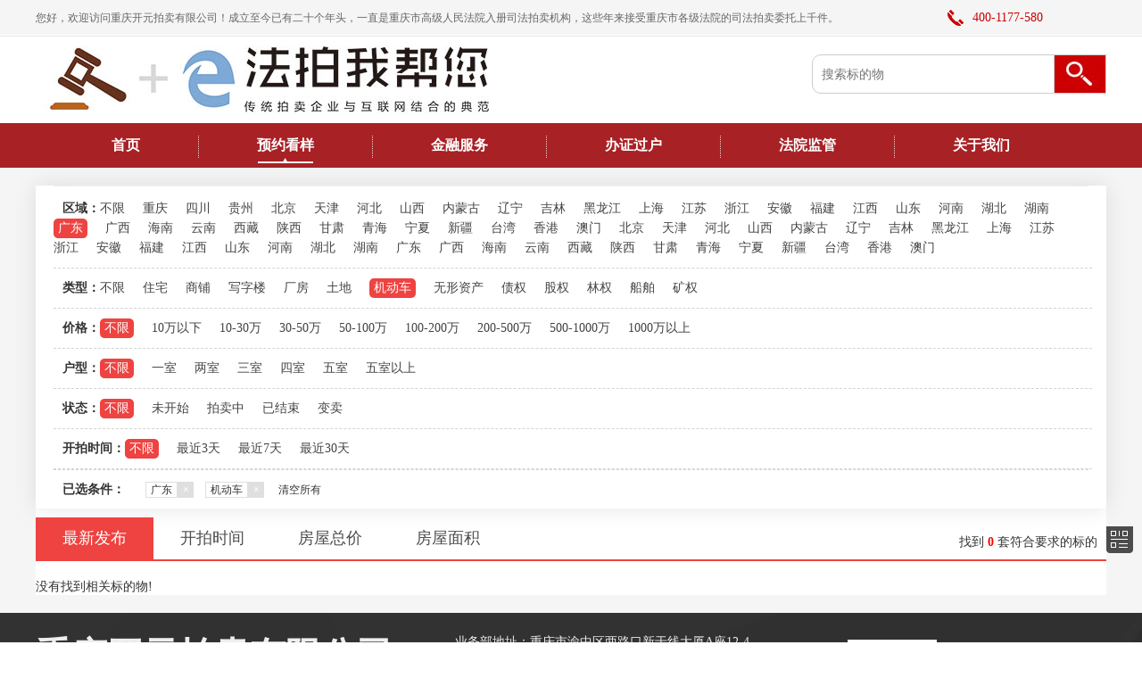

--- FILE ---
content_type: text/html
request_url: http://fp580.com/Product.asp?region=52&types=9&price=0&layout=0&statuss=0&starttime=0&order=0
body_size: 5297
content:

<!DOCTYPE html PUBLIC "-//W3C//DTD XHTML 1.0 Transitional//EN" "http://www.w3.org/TR/xhtml1/DTD/xhtml1-transitional.dtd">
<html xmlns="http://www.w3.org/1999/xhtml">
<meta http-equiv="Content-Type" content="text/html; charset=gb2312" />
<meta http-equiv="Content-Language" content="zh-CN" />
<head>
<title>预约看样-重庆开元拍卖有限公司</title>
<meta name="author" content="Name:ttpp.com.cn QQ:781459815 Email:781459815@qq.com">
<meta name="keywords" content="重庆开元拍卖有限公司,重庆拍卖公司,重庆房屋拍卖" />
<meta name="description" content="重庆开元拍卖有限公司成立至今已有十五个年头，一直是重庆市高级人民法院入册司法拍卖机构，这些年来接受重庆市各级法院的司法拍卖委托上千件，从来没有出过差错，也没有和竞买人发生过法律纠纷，我们一直按照公平、公正、公开、诚实信用”的原则要求自己，无论是对委托人还是竞买人，我们都开诚布公，真心相待，丝毫不会为一己私利违反原则，为此自2008年以来，一直被评为重庆市“守合同重信用”单位。" />
<link href="css/css.css" rel="stylesheet" type="text/css">
<script type="text/javascript" src="css/jquery1.42.min.js"></script>
<script type="text/javascript" src="css/Super.2.1.1.js"></script>
<script type="text/javascript" src="css/index.js"></script>
<script src="css/lazyload.js" type="text/javascript"></script>

<script type="text/javascript">
var mobileAgent = new Array("iphone", "ipod", "ipad", "android", "mobile", "blackberry", "webos", "incognito", "webmate", "bada", "nokia", "lg", "ucweb", "skyfire");
var browser = navigator.userAgent.toLowerCase(); 
var isMobile = false; 
for (var i=0; i<mobileAgent.length; i++){ if (browser.indexOf(mobileAgent[i])!=-1){ isMobile = true; 
location.href = '/m/product.asp?region=52&types=9&price=0&layout=0&statuss=0&starttime=0&order=0';
break; } }
</script>
<script language="javascript" type="text/javascript" src="DatePicker/WdatePicker.js"></script>
<script type="text/javascript" src="css/jquery.layerModel.js"></script>
</head>
<body>
<div class="top">
  <div class="top_m clearfix">
    <p>您好，欢迎访问重庆开元拍卖有限公司！成立至今已有二十个年头，一直是重庆市高级人民法院入册司法拍卖机构，这些年来接受重庆市各级法院的司法拍卖委托上千件。</p>
    <div class="toptel">400-1177-580</div>
  </div>
</div>
<div class="w">
  <div class="logo"><img src="images/logo.jpg" title="重庆开元拍卖有限公司"/></div>
  <div class="topr">
    
    <div class="topsearch">
      <form id="form1" name="form1" method="get" onsubmit="return check()" action="Product.asp">
        <input name="Keyword" type="text" id="Keyword" class="put" maxlength="20" border="0"  placeholder="搜索标的物"/>
        <input type="image" name="imageField" src="images/searchbtn.jpg" />
      </form>
    </div>
  </div>
</div>
<script language="javascript">
function check(){
if(document.form1.Keyword.value=="")
  {
alert("请输入关键词");
document.form1.Keyword.focus();
return false;
}}
</script>
<div class="clear"></div>
<div class="daohang">
   <div class="w nbg">
		<ul id="topnav" class="topnav clearfix">
			<li class="nLi ">
				<h3><a href="index.asp">首页</a></h3>
			</li>
			<li class="nLi on">
				<span></span><h3><a href="Product.asp">预约看样</a></h3>
			</li>
			<li class="nLi ">
				<span></span><h3><a href="fuwu.asp">金融服务</a></h3>
			</li>
			<li class="nLi ">
				<span></span><h3><a href="guohu.asp">办证过户</a></h3>
			</li>
			<li class="nLi ">
				<span></span><h3><a href="jianguan/login.asp" target="_blank">法院监管</a></h3>
			</li>
			<li class="nLi ">
				<span></span><h3><a href="Company.asp?id=1">关于我们</a></h3>
					<!--<ul class="sub">
						<li><a href="Company.asp?id=1">公司介绍</a></li>
						<li><a href="Company.asp?id=2">联系我们</a></li>
					</ul>-->
			</li>
		</ul>
    </div>
</div>
<div class="clear"></div>

<div class="main">
  <div class="w">
    <div class="serachBox">
      <div class="type">
        <dl class="dl" id="region">
          <span>区域：</span>
           <dd ><a href="Product.asp?region=0&types=9&price=0&layout=0&statuss=0&starttime=0&order=0">不限</a></dd>
            
           <dd ><a href="Product.asp?region=1&types=9&price=0&layout=0&statuss=0&starttime=0&order=0">重庆</a></dd>
            
           <dd ><a href="Product.asp?region=2&types=9&price=0&layout=0&statuss=0&starttime=0&order=0">四川</a></dd>
            
           <dd ><a href="Product.asp?region=3&types=9&price=0&layout=0&statuss=0&starttime=0&order=0">贵州</a></dd>
            
           <dd ><a href="Product.asp?region=34&types=9&price=0&layout=0&statuss=0&starttime=0&order=0">北京</a></dd>
            
           <dd ><a href="Product.asp?region=35&types=9&price=0&layout=0&statuss=0&starttime=0&order=0">天津</a></dd>
            
           <dd ><a href="Product.asp?region=36&types=9&price=0&layout=0&statuss=0&starttime=0&order=0">河北</a></dd>
            
           <dd ><a href="Product.asp?region=37&types=9&price=0&layout=0&statuss=0&starttime=0&order=0">山西</a></dd>
            
           <dd ><a href="Product.asp?region=38&types=9&price=0&layout=0&statuss=0&starttime=0&order=0">内蒙古</a></dd>
            
           <dd ><a href="Product.asp?region=39&types=9&price=0&layout=0&statuss=0&starttime=0&order=0">辽宁</a></dd>
            
           <dd ><a href="Product.asp?region=40&types=9&price=0&layout=0&statuss=0&starttime=0&order=0">吉林</a></dd>
            
           <dd ><a href="Product.asp?region=41&types=9&price=0&layout=0&statuss=0&starttime=0&order=0">黑龙江</a></dd>
            
           <dd ><a href="Product.asp?region=42&types=9&price=0&layout=0&statuss=0&starttime=0&order=0">上海</a></dd>
            
           <dd ><a href="Product.asp?region=43&types=9&price=0&layout=0&statuss=0&starttime=0&order=0">江苏</a></dd>
            
           <dd ><a href="Product.asp?region=44&types=9&price=0&layout=0&statuss=0&starttime=0&order=0">浙江</a></dd>
            
           <dd ><a href="Product.asp?region=45&types=9&price=0&layout=0&statuss=0&starttime=0&order=0">安徽</a></dd>
            
           <dd ><a href="Product.asp?region=46&types=9&price=0&layout=0&statuss=0&starttime=0&order=0">福建</a></dd>
            
           <dd ><a href="Product.asp?region=47&types=9&price=0&layout=0&statuss=0&starttime=0&order=0">江西</a></dd>
            
           <dd ><a href="Product.asp?region=48&types=9&price=0&layout=0&statuss=0&starttime=0&order=0">山东</a></dd>
            
           <dd ><a href="Product.asp?region=49&types=9&price=0&layout=0&statuss=0&starttime=0&order=0">河南</a></dd>
            
           <dd ><a href="Product.asp?region=50&types=9&price=0&layout=0&statuss=0&starttime=0&order=0">湖北</a></dd>
            
           <dd ><a href="Product.asp?region=51&types=9&price=0&layout=0&statuss=0&starttime=0&order=0">湖南</a></dd>
            
           <dd class="active" ><a href="Product.asp?region=52&types=9&price=0&layout=0&statuss=0&starttime=0&order=0">广东</a></dd>
            
           <dd ><a href="Product.asp?region=53&types=9&price=0&layout=0&statuss=0&starttime=0&order=0">广西</a></dd>
            
           <dd ><a href="Product.asp?region=54&types=9&price=0&layout=0&statuss=0&starttime=0&order=0">海南</a></dd>
            
           <dd ><a href="Product.asp?region=55&types=9&price=0&layout=0&statuss=0&starttime=0&order=0">云南</a></dd>
            
           <dd ><a href="Product.asp?region=56&types=9&price=0&layout=0&statuss=0&starttime=0&order=0">西藏</a></dd>
            
           <dd ><a href="Product.asp?region=57&types=9&price=0&layout=0&statuss=0&starttime=0&order=0">陕西</a></dd>
            
           <dd ><a href="Product.asp?region=58&types=9&price=0&layout=0&statuss=0&starttime=0&order=0">甘肃</a></dd>
            
           <dd ><a href="Product.asp?region=59&types=9&price=0&layout=0&statuss=0&starttime=0&order=0">青海</a></dd>
            
           <dd ><a href="Product.asp?region=60&types=9&price=0&layout=0&statuss=0&starttime=0&order=0">宁夏</a></dd>
            
           <dd ><a href="Product.asp?region=61&types=9&price=0&layout=0&statuss=0&starttime=0&order=0">新疆</a></dd>
            
           <dd ><a href="Product.asp?region=62&types=9&price=0&layout=0&statuss=0&starttime=0&order=0">台湾</a></dd>
            
           <dd ><a href="Product.asp?region=63&types=9&price=0&layout=0&statuss=0&starttime=0&order=0">香港</a></dd>
            
           <dd ><a href="Product.asp?region=64&types=9&price=0&layout=0&statuss=0&starttime=0&order=0">澳门</a></dd>
            
           <dd ><a href="Product.asp?region=65&types=9&price=0&layout=0&statuss=0&starttime=0&order=0">北京</a></dd>
            
           <dd ><a href="Product.asp?region=66&types=9&price=0&layout=0&statuss=0&starttime=0&order=0">天津</a></dd>
            
           <dd ><a href="Product.asp?region=67&types=9&price=0&layout=0&statuss=0&starttime=0&order=0">河北</a></dd>
            
           <dd ><a href="Product.asp?region=68&types=9&price=0&layout=0&statuss=0&starttime=0&order=0">山西</a></dd>
            
           <dd ><a href="Product.asp?region=69&types=9&price=0&layout=0&statuss=0&starttime=0&order=0">内蒙古</a></dd>
            
           <dd ><a href="Product.asp?region=70&types=9&price=0&layout=0&statuss=0&starttime=0&order=0">辽宁</a></dd>
            
           <dd ><a href="Product.asp?region=71&types=9&price=0&layout=0&statuss=0&starttime=0&order=0">吉林</a></dd>
            
           <dd ><a href="Product.asp?region=72&types=9&price=0&layout=0&statuss=0&starttime=0&order=0">黑龙江</a></dd>
            
           <dd ><a href="Product.asp?region=73&types=9&price=0&layout=0&statuss=0&starttime=0&order=0">上海</a></dd>
            
           <dd ><a href="Product.asp?region=74&types=9&price=0&layout=0&statuss=0&starttime=0&order=0">江苏</a></dd>
            
           <dd ><a href="Product.asp?region=75&types=9&price=0&layout=0&statuss=0&starttime=0&order=0">浙江</a></dd>
            
           <dd ><a href="Product.asp?region=76&types=9&price=0&layout=0&statuss=0&starttime=0&order=0">安徽</a></dd>
            
           <dd ><a href="Product.asp?region=77&types=9&price=0&layout=0&statuss=0&starttime=0&order=0">福建</a></dd>
            
           <dd ><a href="Product.asp?region=78&types=9&price=0&layout=0&statuss=0&starttime=0&order=0">江西</a></dd>
            
           <dd ><a href="Product.asp?region=79&types=9&price=0&layout=0&statuss=0&starttime=0&order=0">山东</a></dd>
            
           <dd ><a href="Product.asp?region=80&types=9&price=0&layout=0&statuss=0&starttime=0&order=0">河南</a></dd>
            
           <dd ><a href="Product.asp?region=81&types=9&price=0&layout=0&statuss=0&starttime=0&order=0">湖北</a></dd>
            
           <dd ><a href="Product.asp?region=82&types=9&price=0&layout=0&statuss=0&starttime=0&order=0">湖南</a></dd>
            
           <dd ><a href="Product.asp?region=83&types=9&price=0&layout=0&statuss=0&starttime=0&order=0">广东</a></dd>
            
           <dd ><a href="Product.asp?region=84&types=9&price=0&layout=0&statuss=0&starttime=0&order=0">广西</a></dd>
            
           <dd ><a href="Product.asp?region=85&types=9&price=0&layout=0&statuss=0&starttime=0&order=0">海南</a></dd>
            
           <dd ><a href="Product.asp?region=86&types=9&price=0&layout=0&statuss=0&starttime=0&order=0">云南</a></dd>
            
           <dd ><a href="Product.asp?region=87&types=9&price=0&layout=0&statuss=0&starttime=0&order=0">西藏</a></dd>
            
           <dd ><a href="Product.asp?region=88&types=9&price=0&layout=0&statuss=0&starttime=0&order=0">陕西</a></dd>
            
           <dd ><a href="Product.asp?region=89&types=9&price=0&layout=0&statuss=0&starttime=0&order=0">甘肃</a></dd>
            
           <dd ><a href="Product.asp?region=90&types=9&price=0&layout=0&statuss=0&starttime=0&order=0">青海</a></dd>
            
           <dd ><a href="Product.asp?region=91&types=9&price=0&layout=0&statuss=0&starttime=0&order=0">宁夏</a></dd>
            
           <dd ><a href="Product.asp?region=92&types=9&price=0&layout=0&statuss=0&starttime=0&order=0">新疆</a></dd>
            
           <dd ><a href="Product.asp?region=93&types=9&price=0&layout=0&statuss=0&starttime=0&order=0">台湾</a></dd>
            
           <dd ><a href="Product.asp?region=94&types=9&price=0&layout=0&statuss=0&starttime=0&order=0">香港</a></dd>
            
           <dd ><a href="Product.asp?region=95&types=9&price=0&layout=0&statuss=0&starttime=0&order=0">澳门</a></dd>
            
        </dl>
        <dl class="dl" id="types">
          <span>类型：</span>
           <dd ><a href="Product.asp?region=52&types=0&price=0&layout=0&statuss=0&starttime=0&order=0">不限</a></dd>
            
           <dd ><a href="Product.asp?region=52&types=4&price=0&layout=0&statuss=0&starttime=0&order=0">住宅</a></dd>
            
           <dd ><a href="Product.asp?region=52&types=5&price=0&layout=0&statuss=0&starttime=0&order=0">商铺</a></dd>
            
           <dd ><a href="Product.asp?region=52&types=6&price=0&layout=0&statuss=0&starttime=0&order=0">写字楼</a></dd>
            
           <dd ><a href="Product.asp?region=52&types=7&price=0&layout=0&statuss=0&starttime=0&order=0">厂房</a></dd>
            
           <dd ><a href="Product.asp?region=52&types=8&price=0&layout=0&statuss=0&starttime=0&order=0">土地</a></dd>
            
           <dd class="active" ><a href="Product.asp?region=52&types=9&price=0&layout=0&statuss=0&starttime=0&order=0">机动车</a></dd>
            
           <dd ><a href="Product.asp?region=52&types=10&price=0&layout=0&statuss=0&starttime=0&order=0">无形资产</a></dd>
            
           <dd ><a href="Product.asp?region=52&types=11&price=0&layout=0&statuss=0&starttime=0&order=0">债权</a></dd>
            
           <dd ><a href="Product.asp?region=52&types=12&price=0&layout=0&statuss=0&starttime=0&order=0">股权</a></dd>
            
           <dd ><a href="Product.asp?region=52&types=13&price=0&layout=0&statuss=0&starttime=0&order=0">林权</a></dd>
            
           <dd ><a href="Product.asp?region=52&types=14&price=0&layout=0&statuss=0&starttime=0&order=0">船舶</a></dd>
            
           <dd ><a href="Product.asp?region=52&types=15&price=0&layout=0&statuss=0&starttime=0&order=0">矿权</a></dd>
            
        </dl>
        <dl class="dl" id="price">
          <span>价格：</span>
           <dd class="active"><a href="Product.asp?region=52&types=9&price=0&layout=0&statuss=0&starttime=0&order=0">不限</a></dd>
            
           <dd ><a href="Product.asp?region=52&types=9&price=16&layout=0&statuss=0&starttime=0&order=0">10万以下</a></dd>
            
           <dd ><a href="Product.asp?region=52&types=9&price=17&layout=0&statuss=0&starttime=0&order=0">10-30万</a></dd>
            
           <dd ><a href="Product.asp?region=52&types=9&price=18&layout=0&statuss=0&starttime=0&order=0">30-50万</a></dd>
            
           <dd ><a href="Product.asp?region=52&types=9&price=19&layout=0&statuss=0&starttime=0&order=0">50-100万</a></dd>
            
           <dd ><a href="Product.asp?region=52&types=9&price=20&layout=0&statuss=0&starttime=0&order=0">100-200万</a></dd>
            
           <dd ><a href="Product.asp?region=52&types=9&price=21&layout=0&statuss=0&starttime=0&order=0">200-500万</a></dd>
            
           <dd ><a href="Product.asp?region=52&types=9&price=22&layout=0&statuss=0&starttime=0&order=0">500-1000万</a></dd>
            
           <dd ><a href="Product.asp?region=52&types=9&price=23&layout=0&statuss=0&starttime=0&order=0">1000万以上</a></dd>
            
        </dl>
        <dl class="dl" id="layout">
          <span>户型：</span>
           <dd class="active"><a href="Product.asp?region=52&types=9&price=0&layout=0&statuss=0&starttime=0&order=0">不限</a></dd>
            
           <dd ><a href="Product.asp?region=52&types=9&price=0&layout=24&statuss=0&starttime=0&order=0">一室</a></dd>
            
           <dd ><a href="Product.asp?region=52&types=9&price=0&layout=25&statuss=0&starttime=0&order=0">两室</a></dd>
            
           <dd ><a href="Product.asp?region=52&types=9&price=0&layout=26&statuss=0&starttime=0&order=0">三室</a></dd>
            
           <dd ><a href="Product.asp?region=52&types=9&price=0&layout=27&statuss=0&starttime=0&order=0">四室</a></dd>
            
           <dd ><a href="Product.asp?region=52&types=9&price=0&layout=28&statuss=0&starttime=0&order=0">五室</a></dd>
            
           <dd ><a href="Product.asp?region=52&types=9&price=0&layout=29&statuss=0&starttime=0&order=0">五室以上</a></dd>
            
        </dl>
        <dl class="dl" id="statuss">
          <span>状态：</span>
           <dd class="active"><a href="Product.asp?region=52&types=9&price=0&layout=0&statuss=0&starttime=0&order=0">不限</a></dd>
            
           <dd ><a href="Product.asp?region=52&types=9&price=0&layout=0&statuss=30&starttime=0&order=0">未开始</a></dd>
            
           <dd ><a href="Product.asp?region=52&types=9&price=0&layout=0&statuss=31&starttime=0&order=0">拍卖中</a></dd>
            
           <dd ><a href="Product.asp?region=52&types=9&price=0&layout=0&statuss=32&starttime=0&order=0">已结束</a></dd>
            
           <dd ><a href="Product.asp?region=52&types=9&price=0&layout=0&statuss=33&starttime=0&order=0">变卖</a></dd>
            
        </dl>
        <dl class="dl" id="starttime">
          <span>开拍时间：</span>
           <dd class="active"><a href="Product.asp?region=52&types=9&price=0&layout=0&statuss=0&starttime=0&order=0">不限</a></dd>
           <dd ><a href="Product.asp?region=52&types=9&price=0&layout=0&statuss=0&starttime=1&order=0">最近3天</a></dd>
           <dd ><a href="Product.asp?region=52&types=9&price=0&layout=0&statuss=0&starttime=2&order=0">最近7天</a></dd>
           <dd ><a href="Product.asp?region=52&types=9&price=0&layout=0&statuss=0&starttime=3&order=0">最近30天</a></dd>
       </dl>
      </div>
      <!--已选择条件-->
      <div class='choice'>
       <span class='choice-head'>已选条件：</span>
       <span>
       <a class='choice-item' href='Product.asp?region=0&types=9&price=0&layout=0&statuss=0&starttime=0&order=0'><span class='choice-name'>广东</span><i>×</i></a><a class='choice-item' href='Product.asp?region=52&types=0&price=0&layout=0&statuss=0&starttime=0&order=0'><span class='choice-name'>机动车</span><i>×</i></a>
       </span><a class='clear-choice' href='Product.asp'><i class='delete-icon'></i>清空所有</a></div>
    </div>
    <div class="clr"></div>

   <div class="tabCont">
      <ul class="tab1">
         <li class="on"><a href="Product.asp?region=52&types=9&price=0&layout=0&statuss=0&starttime=0&order=0">最新发布</a></li>
         <li><a href="Product.asp?region=52&types=9&price=0&layout=0&statuss=0&starttime=0&order=1">开拍时间</a></li>
         <li class="fSort"><a href="Product.asp?region=52&types=9&price=0&layout=0&statuss=0&starttime=0&order=2">房屋总价</a><i class="sort_desc"></i></li>
         <li class="fSort"><a href="Product.asp?region=52&types=9&price=0&layout=0&statuss=0&starttime=0&order=4">房屋面积</a><i class="sort_desc"></i></li>
         <p>找到 <strong>0</strong> 套符合要求的标的</p>
      </ul> 
    <div class="listBox">
      <ul class="list1">
        没有找到相关标的物!
      </ul>
    </div>
    </div>
  </div>
</div>
<div class="footer">
  <div class="w nbg">
    <div class="foot_l">
      <h3>重庆开元拍卖有限公司</h3>
      <p>在传统拍卖企业中，我们是互联网+的；<br />在互联网企业中，拍卖服务我们是专业的。</p>
    </div>
    <div class="foot_c">
        业务部地址：重庆市渝中区两路口新于线大厦A座12-4&nbsp;&nbsp;&nbsp;<br />
        业务部电话：023-63605833 023-63606833 023-63607833&nbsp;&nbsp;&nbsp;<br>
        信息部地址：重庆市两路口中山大厦11-7&nbsp;&nbsp;&nbsp;<br>
        信息部电话：023-63793672&nbsp;&nbsp;&nbsp;<br>
        <a href="http://beian.miit.gov.cn/" target="_blank">渝ICP备09002722号-3</a> 
    </div>
    <div class="foot_r">
      <div class="foot_r_er"><img src="images/weixin2.png" /><p>关注公众号</p></div>
      
    </div>
  </div>
</div>

<div id="moquu_wshare" class="moquu_wshare"><a href="javascript:void(0)"><div class="moquu_wshareh"></div></a></div>

<script type="text/javascript">
var scrolltotop={
	setting:{
		startline:100, //起始行
		scrollto:0, //滚动到指定位置
		scrollduration:400, //滚动过渡时间
		fadeduration:[500,100] //淡出淡现消失
	},
	controlHTML:'<img src="images/top.png" style="width:30px; height:30px; border:0;" />', //返回顶部按钮
	controlattrs:{offsetx:10,offsety:10},//返回按钮固定位置
	anchorkeyword:"#top",
	state:{
		isvisible:false,
		shouldvisible:false
	},scrollup:function(){
		if(!this.cssfixedsupport){
			this.$control.css({opacity:0});
		}
		var dest=isNaN(this.setting.scrollto)?this.setting.scrollto:parseInt(this.setting.scrollto);
		if(typeof dest=="string"&&jQuery("#"+dest).length==1){
			dest=jQuery("#"+dest).offset().top;
		}else{
			dest=0;
		}
		this.$body.animate({scrollTop:dest},this.setting.scrollduration);
	},keepfixed:function(){
		var $window=jQuery(window);
		var controlx=$window.scrollLeft()+$window.width()-this.$control.width()-this.controlattrs.offsetx;
		var controly=$window.scrollTop()+$window.height()-this.$control.height()-this.controlattrs.offsety;
		this.$control.css({left:controlx+"px",top:controly+"px"});
	},togglecontrol:function(){
		var scrolltop=jQuery(window).scrollTop();
		if(!this.cssfixedsupport){
			this.keepfixed();
		}
		this.state.shouldvisible=(scrolltop>=this.setting.startline)?true:false;
		if(this.state.shouldvisible&&!this.state.isvisible){
			this.$control.stop().animate({opacity:1},this.setting.fadeduration[0]);
			this.state.isvisible=true;
		}else{
			if(this.state.shouldvisible==false&&this.state.isvisible){
				this.$control.stop().animate({opacity:0},this.setting.fadeduration[1]);
				this.state.isvisible=false;
			}
		}
	},init:function(){
		jQuery(document).ready(function($){
			var mainobj=scrolltotop;
			var iebrws=document.all;
			mainobj.cssfixedsupport=!iebrws||iebrws&&document.compatMode=="CSS1Compat"&&window.XMLHttpRequest;
			mainobj.$body=(window.opera)?(document.compatMode=="CSS1Compat"?$("html"):$("body")):$("html,body");
			mainobj.$control=$('<div id="topcontrol" >'+mainobj.controlHTML+"</div>").css({position:mainobj.cssfixedsupport?"fixed":"absolute",bottom:mainobj.controlattrs.offsety,right:mainobj.controlattrs.offsetx,opacity:0,cursor:"pointer"}).attr({title:"返回顶部"}).click(function(){mainobj.scrollup();return false;}).appendTo("body");if(document.all&&!window.XMLHttpRequest&&mainobj.$control.text()!=""){mainobj.$control.css({width:mainobj.$control.width()});}mainobj.togglecontrol();
			$('a[href="'+mainobj.anchorkeyword+'"]').click(function(){mainobj.scrollup();return false;});
			$(window).bind("scroll resize",function(e){mainobj.togglecontrol();});
		});
	}
};
scrolltotop.init();
</script>
<script id="jsID" type="text/javascript">
jQuery("#topnav").slide({ type:"menu",titCell:".nLi",targetCell:".sub", effect:"slideDown", delayTime:300 ,triggerTime:0, returnDefault:true});
</script>

<div id="demo1" class="demo1">
	<img src="images/weixin2.png" />
</div>
</body>
</html>

<script>
	$(function(){
		$(".demoBtn1").click(function(){
			$(".demo1").layerModel();
		});
	});
</script>

--- FILE ---
content_type: text/css
request_url: http://fp580.com/css/css.css
body_size: 29666
content:
body {font-family: Microsoft YaHei;font-size:14px;color:#333}
html, body, div, h1, h2, h3, h4, h5, h6, ul, ol, li, dl, dt, dd, p, form, fieldset, input,img{margin: 0;padding: 0;border: 0;vertical-align: top;}
ul, ol, li {list-style:none}
i{font-style: normal}
fieldset, img {border:none}
legend {display:none}
caption {display:none}
a {color: #656565;text-decoration: none;}
a:hover {text-decoration: underline;color: #e65842;}
select {height:22px;border:1px solid #bfb9aa;}
input {font-size:0.9em;color:#565656}
input, select, textarea {font-size:1em;color:#565656}
textarea {border:1px solid #bfb9aa;padding:5px;line-height:1.5em;resize: none;}
input.text, input.file {border:1px solid #bfb9aa;height:18px;line-height:19px;padding:1px 5px;display:inline-block;}
input.readonly {color:#7b6f65}
input.radio, input.checkbox {width:13px;height:13px;display:inline-block}
div.find_file {.margin:-1px 0 0 0 !important;.padding-bottom:2px !important}
#ShowContent{ line-height:220%}
::selection {background-color:#d00000; color: #fff;}
.red{ color:#F00;}
.clr{ clear:both;}
.clearfix{zoom:1}
.clearfix:before,.clearfix:after{display:table;line-height:0;content:""}
.clearfix:after{clear:both}
.clear:after{content:'.';display: block;height: 0px;width:0px;clear: both;visibility: hidden;}

.w{ width:1200px;margin:0 auto;background-color:#FFF}
.nbg{ background:none;}
.logo{ width:500px;float:left;padding:10px;}
.topr{ width: auto;float:right;padding:10px 0;}
.topsearch{ width:330px;padding-top:10px;}
.topsearch input{ float:left;}
.put{ width:250px;height:32px;line-height:32px;padding:5px 10px;border:1px solid #cdcdcd; border-bottom-left-radius:10px; border-top-left-radius:10px;}
.inbanner{width:100%;height:680px;position:relative;overflow:hidden;z-index:2;}
.inbanner .hd{ height:15px;overflow:hidden;position:absolute;right:18.3%;bottom:13%;z-index:3;}
.inbanner .hd ul{ overflow:hidden;zoom:1;float:left; }
.inbanner .hd ul li{ float:left;margin-right:5px; width:100px;height:15px;line-height:14px;text-align:center;background:#fff;cursor:pointer;border-radius:5%;}
.inbanner .hd ul li.on{background:#de0000;color:#fff;}
.inbanner .bd img{position:absolute;top:0;left:50%;margin-left:-950px;width:1900px;height:680px;}
.inbanner .prev,
.inbanner .next{ position:absolute;left:5%;top:50%;margin-top:-25px;display:block;width:32px;height:40px;background:url(../images/arrow.png) -110px 5px no-repeat;filter:alpha(opacity=50);opacity:0.5;  }
.inbanner .next{ left:auto;right:3%;background-position:8px 5px;}
.inbanner .prev:hover,
.inbanner .next:hover{ filter:alpha(opacity=100);opacity:1; }
.inbanner .prevStop{ display:none;}
.inbanner .nextStop{ display:none;}
.richContent{ width:205px;float:left;overflow:hidden;}

.top {height: 41px;background: url(../images/top_bj1.jpg) center repeat-x;font-family: "微软雅黑","sans-serif";margin: 0 auto;}
.top_m{ width:1200px; height:40px; line-height:40px; margin:0 auto;}
.top_m p{ float:left;color:#666666; font-size:12px;}
.toptel{ width:150px; float:right; background:url(../images/tel.png) no-repeat left center;color:#cd0102;padding-left:30px;}



.daohang{width:100%;height:50px;background-color:#a82125; float:left;}


.topnav{ padding:0 20px; height:34px; line-height:34px; z-index:5;}
.topnav a{ color:#fff;  }
.topnav .nLi{ float:left;  position:relative; display:inline;  }
.topnav .nLi span{ background: url(../images/nav-line.png) no-repeat center; width: 1px; height: 52px; float: left; }
.topnav .nLi h3{ float:left;  }
.topnav .nLi h3 a{ display:block;height:50px;line-height:50px;padding:0 65px; font-size:16px; font-weight:bold;  }
.topnav .nLi h3 a:hover{text-decoration:none;}
.topnav .sub{ display:none; width:150px; left:25px; top:50px;  position:absolute; background:#a82125; line-height:26px; padding:5px 0; z-index:10; border-bottom-left-radius:10px; border-bottom-right-radius:10px; padding-bottom:10px;}
.topnav .sub li{ zoom:1; height:40px; line-height:40px; text-align:center;}
.topnav .sub a{ display:block; padding:0 10px;}
.topnav .sub a:hover{ background:#a5060b; color:#fff; text-decoration:none;}
.topnav .on h3 a{background:url(../images/nav-bg.png) no-repeat center 38px ;color:#fff;}








.faw{width: 100%;background-color:#f4f4f4;padding:30px 0;}
.fawbox{display:block;-moz-box-flex:1;-webkit-box-flex:1;box-flex:1;}
.fawbox p{display:-moz-box;display:-webkit-box;display:box;}
.fawbox p a{display:block;-moz-box-flex:1;-webkit-box-flex:1;box-flex:1;width:0%;text-align:center;color:#484848;background:url(../images/ico.jpg) no-repeat #f4f4f4;}
.fawbox p a b{display:block;font-weight:normal;border-right:1px solid #cbcbcb;margin:1px;padding-top:50px;font-size:18px;}
.fawbox p a:hover{ text-decoration:none;}
.fawbox p a:nth-child(1){background-position:0 0;}
.fawbox p a:nth-child(2){background-position:-100px 0;}
.fawbox p a:nth-child(3){background-position:-206px 0;}
.fawbox p a:nth-child(4){background-position:-310px 0;}
.fawbox p a:nth-child(5){background-position:-415px 0;}
.fawbox p a:nth-child(6){background-position:-520px 0;}
.fawbox p a:nth-child(7){background-position:-625px 0;}
.fawbox p a:nth-child(8){background-position:-728px 0;}
.fawbox p a:nth-child(9){background-position:-831px 0;}
.fawbox p a:nth-child(10){background-position:-935px 0;}
.fawbox p a:nth-child(11){background-position:-1042px 0;}
.fawbox p a:nth-child(12){background-position:-1145px 0;}
.inabt{ width:100%;height:50px;padding-top:60px;border-bottom:1px solid #f9e0db;}
.inabt img{ float:left;}
.inabt a{ width:85px;float:right;padding-top:15px;}
.inabc{ padding-top:20px;padding-bottom:50px;}
.inabcc{ width:580px;float:left;text-indent:2em;line-height:28px;padding-top:20px;}
.inabcb{ margin-top:40px;padding-left:50px;height:40px;line-height:40px;color:#ff9501;}
.inabcb a{ width:160px;border:1px solid #ff9501;color:#ff9501;display:block;text-align:center;font-size:16px;text-indent:0;float:left;margin-right:60px;}
.inabcb a:hover{ text-decoration:none;background-color:#ff9501;color:#FFF;}
.inabcb span{ width:230px;background:url(../images/tel2.jpg) no-repeat left center ;float:left;font-size:24px;text-indent:0;padding-left:45px;}
.inabc .inabcr{ float:right;}
.innewsh{padding:20px 0;}
.innews{ height:115px;padding-top:20px;border-bottom:1px dashed #d5d5d5;overflow:hidden;}
.in_time{width:80px;float: left;height:80px;border:1px solid #d1cdcd;background-color:#f5f5f5;color:#cd0100;margin-top:5px;}
.in_time i{width: 80px;height:50px;line-height:50px;font-size:35px;font-style: normal;display: block;text-align: center;font-weight: bolder;font-family:Verdana;}
.in_time span{width: 80px;text-align: center;font-size: 16px;line-height: 15px;float: left;display: block;font-family:Verdana;}
.in_c{ padding-left:20px;float:left;}
.in_c h3{ font-weight:normal;width:1000px;line-height:30px;font-weight:bolder;}
.in_c p{ width:1080px;float:left;overflow:hidden;line-height:30px;height:60px;text-indent:2em;}
.lc{ background:url(../images/lcbg.jpg) repeat-y center top;text-align:center;}

.section{padding:30px 0 30px;}
.section-title{text-align:center;font-size:28px; color: #fff;margin-bottom: 25px; }
.section-title strong{ font-weight: normal;}
.section-title strong span{ color: #fff }
.section-title p{color:#fff;font-size:16px; line-height:40px; margin: 0;}

.in-lc{ background: url(../images/bg1.jpg) top center; margin-top: 10px; padding-bottom: 70px; text-align: center;}
.in-lc li{display: inline-block; width: 100px; height: 100px; margin-right: 60px;  font-size: 16px; color: #FFF;margin-bottom: 35px; }
.in-lc li:last-child{margin-right: 0; }
.in-lc li .pic{width: 100px; height: 100px;background: no-repeat center; display: block; }
.in-lc li .text{ margin-top: 10px; }
.in-lc li.lc1 .pic{ background-image: url(../images/lc1.png); }
.in-lc li.lc1:hover .pic{ background-image: url(../images/lc1-h.png); }
.in-lc li.lc2 .pic{ background-image: url(../images/lc2.png); }
.in-lc li.lc2:hover .pic{ background-image: url(../images/lc2-h.png); }
.in-lc li.lc3 .pic{ background-image: url(../images/lc3.png); }
.in-lc li.lc3:hover .pic{ background-image: url(../images/lc3-h.png); }
.in-lc li.lc4 .pic{ background-image: url(../images/lc4.png); }
.in-lc li.lc4:hover .pic{ background-image: url(../images/lc4-h.png); }
.in-lc li.lc5 .pic{ background-image: url(../images/lc5.png); }
.in-lc li.lc5:hover .pic{ background-image: url(../images/lc5-h.png); }
.in-lc li.lc6 .pic{ background-image: url(../images/lc6.png); }
.in-lc li.lc6:hover .pic{ background-image: url(../images/lc6-h.png); }
.in-lc li.lc7 .pic{ background-image: url(../images/lc7.png); }
.in-lc li.lc7:hover .pic{ background-image: url(../images/lc7-h.png); }

.in-lc-con{ text-align: center; margin-top: 60px;  } 
.in-lc-con .tel{ display: inline-block; background: url(../images/tel2.png) no-repeat left center; padding-left: 60px; height: 48px; color: #FFF; }
.in-lc-con .tel span{ border-top: 1px dashed #FFF; border-bottom: 1px dashed #FFF; line-height: 44px; display: inline-block; font-size: 16px;}
.in-lc-con .tel span b{ font-size: 24px; font-weight: normal; }
.in-lc-con .btn{ display: inline-block;}
.in-lc-con .btn a{  line-height: 44px; border-radius: 8px; background: #FFF; display: inline-block; padding: 0 37px; margin: 0 60px; font-size: 16px; color: #a82125; }



.housetit{height:40px;border-bottom:1px solid #f9e0db;padding-top:25px;}
.housetit p{ float:left;font-size:24px;color:#e6513b;padding-left:20px;}
.housetit a{ width:85px;float:right;}
.housess {margin: 30px auto;}
.houses-list {width: 280px;overflow:hidden;float: left;margin: 0 9px 30px 9px;box-shadow: 0px 0px 25px rgba(0,0,0,0.2);}
.houses-list a {border: 1px solid #eaeaea;display: block;overflow: hidden;}
.houses-list a:hover{ border:1px solid #e58a24;text-decoration:none;}
.houses-list .pic {width: 280px;height: 180px;overflow:hidden;}
.houses-list>a img{width: 280px;height: 180px;transition: all 1s;}
.houses-list>a img:hover{transform: scale(1.3);}
.houses-list .memos { padding-bottom:10px;}
.houses-list .memos h5 {line-height:40px;height:40px;overflow: hidden;border-bottom:1px solid #ddd;padding:0;margin:0;text-align:center;}
.houses-list .memos p {line-height: 26px;padding-left:20px;height:26px;padding-top:5px;}
.houses-list .memos p b {font-weight: normal;font-size: 14px;color: #444;}
.houses-list .memos p span {color: #777;}
.houses-list .memos p em {font-size: 24px;color:#e87817;font-style: normal;}
.houses-list .memos p i {font-size: 14px;color: #333;font-weight: bold;font-style: normal;}
.relative li>a img {width: 285px;height: 150px;transition: all 1.5s;}
.relative li>a img:hover{transform: scale(1.3);}
.main{padding:20px 0;width:100%;background-color:#f5f5f5;}
.mainjx{ height:20px;width:100%;background-color:#f5f5f5;clear:both;}
.ntitle{ background-color:#ff4545;color:#fff;font-size:18px;padding-left:15px;height:50px;line-height:50px;}
.nlml{ border-left:1px solid #d4d4d4;border-right:1px solid #d4d4d4;}
.nlml li{ height:50px;line-height:50px;font-size:16px;border-bottom:1px solid #d4d4d4;background:url(../images/icojt.png) no-repeat 180px center #e5e5e5;}
.nlml li a{ padding-left:25px;display:block;color:#434343;}
.nlml li a:hover{ background:url(../images/icojt.png) no-repeat 180px center #d5d5d5;text-decoration:none;}
.ndaohang{ border-bottom:1px solid #ff4545;height:50px;overflow:hidden;}
.ndaohang h3{ width:300px;float:left;font-size:18px;line-height:50px;padding-left:20px;}
.ndaohang p{ width:500px;float:right;text-align:right;padding-right:20px;padding-top:10px;line-height:40px;}
.ncontent{ padding:20px 50px;}
.rccc{ min-height:500px;padding-top:20px;}
.rcch{ font-size:26px;font-weight:bolder;text-align:center;line-height:60px;padding-top:20px;}
.rccm{text-align:center;line-height:30px;border-bottom:1px dashed #ccc;}
.serachBox {box-shadow: 0px 0px 25px rgba(0,0,0,0.1);padding:0 20px;}
.serachBox .type {border-top: 1px solid #F0F0F0;padding-top:3px;}
.serachBox .type dl {overflow: hidden;line-height: 21px;width: 1154px;border-bottom: 1px dashed #d4d4d4;padding: 11px 10px 11px 0px;}
.serachBox .type dl span {float: left;color: #333;font-weight: bold;padding-left:10px;}
.serachBox .type dd {float: left;line-height: 22px;margin-right: 20px;}
.serachBox .type dd a {color: #444;}
.serachBox .type dd a:hover{float: left;height: 22px;background: #EE4341;border-radius: 5px;line-height: 22px;color: #fff;text-align: center;padding-left: 5px;padding-right: 5px;margin-right: -5px;margin-left: -5px;}
.serachBox .type .active {float: left;height: 22px;background: #EE4341;border-radius: 5px;line-height: 22px;color: #fff;text-align: center;padding-left: 5px;padding-right: 5px;}
.serachBox .type .active a {color: #fff;}
.choice {height: 43px;line-height: 43px;background-color: #fff;color: #333333;font-size: 12px;margin-bottom: 10px;border-top: 1px dashed #d4d4d4;}
.choice-head {font-weight: bold;margin: 0 20px 0 10px;font-size: 14px;}
.choice-item {margin-right: 13px;height: 18px;font-size: 0;color: #333333;}
.choice-name {border: 1px solid #dfdfdf;height: 16px;line-height: 16px;background-color: #fff;padding: 0 5px;display: inline-block;font-size: 12px;}
.choice-item i {display: inline-block;height: 18px;line-height: 18px;color: #fff;font-weight: 700;background-color: #dfdfdf;width: 18px;text-align: center;font-size: 12px;}
.clear-choice {color: #333333;}
.tabCont{ margin-top:10px;}
.tabCont .tab1 {border-bottom: 2px solid #EE4341;height: 47px;}
.tabCont .tab1 li {font-size: 18px;float: left;height: 47px;line-height: 47px;text-align: center;}
.tabCont .tab1 li a { display:block;color: #4e4d4d;padding:0px 30px;}
.tabCont .tab1 li a:hover{background: #EE4341;color:#FFF;text-decoration:none}
.tabCont .tab1 li.on {background: #EE4341;color: #fff;cursor: pointer;}
.tabCont .tab1 li.on a{ color:#FFF;}
.tabCont .tab1 li.on a:hover{text-decoration:none}
.tabCont .tab1 p{ float:right;line-height:26px;padding-top:15px;padding-right:10px;}
.tabCont .tab1 p strong{ color:#F00;}
.fSort {position: relative;}
.sort_desc{background: url(../images/arrowjt.png) no-repeat;background-position: center;background-size: 16px;top: 8px;right: 4px;width: 20px;height: 33px;position: absolute;}
.sort_desc_on{background: url(../images/arrowjt_on.png) no-repeat;background-position: center;background-size: 16px;top: 8px;right: 4px;width: 20px;height: 33px;position: absolute;}
.sort_asc{background: url(../images/arrowjton.png) no-repeat;background-position: center;background-size: 16px;top: 8px;right: 4px;width: 20px;height: 33px;position: absolute;}
.sort_asc_on{background: url(../images/arrowjton_on.png) no-repeat;background-position: center;background-size: 16px;top: 8px;right: 4px;width: 20px;height: 33px;position: absolute;}
.listBox { margin-top:20px;}
.listBox .list1 .li {background: #fff;padding:10px;border:1px solid #eee ;box-shadow: 0px 0px 25px rgba(0,0,0,0.1);height: 180px;margin-bottom:20px;}
.listBox .list1 .li:hover{ background-color:#fefdf2;border:1px solid #fbdea5}
.listBox .list1 li>a {float: left;position: relative;overflow: hidden;}
.listBox .list1 li>a img {width:300px;height: 180px;transition: all 1.5s;}
.listBox .list1 li>a img:hover{transform: scale(1.3);}
.listBox .list1 li .text {float: left;padding-left: 40px;width: 360px;}
.listBox .list1 li .text h5 {padding-top: 30px;padding-bottom: 10px;height: 12px;line-height: 12px;overflow: hidden;text-overflow: ellipsis;white-space: nowrap;width: 600px !important;}
.listBox .list1 li .text h5 a {font-size: 20px;color: #333;width: 600px !important;}
.listBox .list1 li .text h5 a:hover {color: #EE4341;}
.listBox .list1 li .text p {line-height: 32px;}
.listBox .list1 li .text p b {font-weight: normal;font-size: 16px;color: #444;}
.listBox .list1 li .text p span {color: #666;font-weight: normal;font-size: 14px;}
.listBox .list1 li .text p em {font-size: 24px;color: #EE4341;font-style: normal;}
.listBox .list1 li .text p i {font-size: 14px;color: #333;font-weight: bold;font-style: normal;}
.listBox .list1 li .price {float: left;width: 240px;text-align: center;padding-top: 56px;}
.listBox .list1 li .price b {font-size: 17px;color: #333;}
.listBox .list1 li .price p {padding-top: 8px;}
.listBox .list1 li .price p i {font-style: normal;font-size: 20px;color: #EE4341;}
.listBox .list1 li .price p em {font-style: normal;font-size: 33px;color: #EE4341;}
.listBox .list1 li .price p span {font-size: 14px;color: #666;display: block;}
.listBox .list1 li .attention {float: left;width: 220px;padding-top: 90px;font-size: 15px;text-align: center;color: #666;}
.listBox .list1 li .attention b {font-weight: normal;font-size: 16px;margin-right: 5px;}
/*房源列表详情页*/
.info {box-shadow: 0px 0px 25px rgba(0,0,0,0.1);margin-top:20px;padding:0 30px 30px 30px;}
.info .floor1 { font-size: 26px;color: #4a4a4a;line-height: 26px;float: left;padding-top:30px;padding-bottom:20px;border-bottom:1px solid #F63;width:100%;}
.info .floor2 {padding-top: 33px;width:100%;float:left;}
.info .ProPic {float: left;}
.info .ProPic .ProBig{ width:485px;height:275px;margin-left: 3px;overflow: hidden;}
.info .ProPic .ProBig img{ width:485px;height:275px;}
.info .ProPic .proList{ width:485px;height:69px;position:relative;margin-top: 7px;}
.info .ProPic .proList .btn{ width:24px;height:49px;cursor:pointer;position:absolute;top:10px;z-index:10;}
.info .ProPic .proList .prev{ left:0px;background:url(../images/pro_left.png) no-repeat left top;}
.info .ProPic .proList .next{ right:-5px;background:url(../images/pro_right.png) no-repeat left top;}
.info .ProPic .proList .List{ position:absolute;top:0px;width:694px;}
.info .ProPic .proList .List li{ float:left;width:90px;height:63px;overflow:hidden;margin-right:3px;border: 3px solid transparent ;position: relative;}
.info .ProPic .proList .List li img{ width:95px;height:69px;cursor:pointer;position: absolute;top:-3px;left:-3px;}
.info .ProPic .proList .List li.on {border-color: #DBBD5C;}
.info .price {float: left;width:600px;padding-left:40px;}
.info .price li {width:600px;border-bottom: 1px solid #EAEAEA;}
.info .price li.li1 span {font-size: 16px;color: #333;}
.info .price li.li1 i {font-style: normal;font-size: 16px;color: #EE4341;}
.info .price li.li1 em {font-size: 38px;color: #EE4341;font-weight: bold;font-style: normal;}
.info .price li.li1 {height: 58px;padding-top: 10px;}
.info .price li.li2 {height: 60px;text-align: center;padding-top: 22px;}
.info .price li.li3 {padding-top: 22px;}
.info .price li dl {display: inline-block;margin-right:80px;}
.info .price li dl dt {font-size: 18px;color: #504f4f;font-weight: bold;line-height: 18px;}
.info .price li dl dd {font-size: 14px;color: #504f4f;line-height: 14px;padding-top: 9px;}
.info .price li td {font-size: 16px;color: #504f4f;line-height: 28px;}
.info .price li td b {font-size: 23px;color: #d91615;}
.info .price li td em {font-style: normal;font-size: 12px;padding: 0px 5px;}
.info .price li td i {font-style: normal;font-weight: bold;color: #515151;}
.inside-nav{height: 50px;margin-top:20px;background-color: white;position: relative;z-index: 999;box-shadow: 0 1px 2px rgba(0,0,0,.15);}
.inside-nav-fixed{position: fixed;top:0px;left:0;right:0;margin:auto;}
.inside-nav a{display: inline-block;height: 50px;line-height: 50px;padding:0px 26px;cursor: pointer;}
.inside-nav a:hover{ text-decoration:none;}
.inside-nav-active{background-color: #990000;color: white;}
.inside-nav-part{box-shadow: 0px 0px 25px rgba(0,0,0,0.1);background: #fff;margin-top:30px;}
.inside-nav-part .title {height: 61px;line-height: 61px;border-bottom: 1px solid #F0F0F0;position: relative;}
.inside-nav-part .title span {height: 61px;border-bottom: 1px solid #EE4341;font-size: 20px;color: #4a4a4a;position: absolute;top: 0;left: 16px;}
.inside-nav-part .title span:hover{cursor:pointer}
.pubBox{padding:30px;line-height:26px;}
.proimg{ padding:30px 0 30px 30px;}/*1170*/
.proimg li{text-align:center;width:560px;padding:0 20px 20px 0;float: left;overflow: hidden;}
.proimg li img{ width:560px;height:330px;}
/*标的物详情*/
.item-2{width: 50%;float: left;display: inline-block;}
.xiangqing-box,
.xiaoqu-box{padding:0px 10px;box-sizing: border-box;}
.text-center{text-align: center;}
.xiangqing-box table,.xiaoqu-box table{ width:100%;line-height:25px;}
.xiangqing-box table td,.xiaoqu-box table td{border:1px solid #e1e1e1;font-size:14px;}
.xiangqing-box table td table,.xiaoqu-box table td table{border:0px!important;}
.xiangqing-box table tr td:first-child,.xiaoqu-box table tr td:first-child{width: 20%;text-align: center;padding:0px 5px;border:1px solid #e1e1e1;}
.protab{ background-color: #f0f0f0;}
.protab td{ background-color:#FFF;line-height:40px;padding-left:10px;}
.protab td.protabh{ padding:0;text-align: right;padding-right:10px;font-weight:bolder;}
.villageBox {padding:30px 57px 33px;}
.villageBox img {float: left;width: 500px;height: 285px;}
.villageBox .memos {float: left;width: 536px;padding-left: 50px;padding-top: 10px;}
.villageBox .memos .headline h5 {font-size: 22px;color: #4a4a4a;line-height: 22px;display:inline-block;  margin-right: 10px;}
.villageBox .memos table {margin-top: 13px;}
.villageBox .memos table td {font-size: 16px;color: #333;height: 32px;line-height: 32px;}
.villageBox .memos table td span {color: #555;}
.demo1{width:300px;height: 200px;background: #fff;display: none;text-align: center;}
.layerModel_mask{position:fixed;_position:absolute;z-index:9998;top:0px;left:0px;width:100%;_width:expression(document.body.clientWidth);height:100%;_height:expression(document.body.clientHeight);}
.layerModel_wrapper{color:#444;-webkit-box-shadow:0 0 10px rgba(0,0,0,0.4);-moz-box-shadow:0 0 10px rgba(0,0,0,0.4);box-shadow:0 0 10px rgba(0,0,0,0.4);*border:10px solid #e5dfda;border:10px solid #e5dfda\0;border:10px solid rgba(0,0,0,0);}
.layerModel_wrapper .layerModel_content{background: #fff;}
.layerModel_wrapper .layerModel_content h4{margin: 0;font-family: "Microsoft YaHei", Arial, sans-serif;-moz-user-select:none;}
.layerModel_ownContent{padding: 4px 10px;word-wrap:break-word;white-space:normal;}
.layerModel_wrapper .layerModel_title{ height:32px;line-height:32px;overflow:hidden;color:#666;padding:0 0 0 10px;font-size:14px;border-bottom:1px dotted #e5e5e5;}
.layerModel_wrapper .layerModel_closeBtn{ font-family:arial;font-size:18px;_font-size:12px;font-weight:700;color:#999;text-decoration:none;float:right;display: inline-block;width:24px;height: 32px;line-height: 32px;padding-left: 14px;}
.layerModel_wrapper .layerModel_closeBtn:hover{ color:#333;}
.layerModel_wrapper .replaceClose {display: none;width:1px;height:1px;}
.layerModel_wrapper .btn_highlight,.layerModel_wrapper .btn_normal{ border:1px solid;border-radius:2px;cursor:pointer;font-family:"Microsoft yahei", Arial;float:right;font-size:12px;padding:0 12px;height:24px;line-height:24px;margin-bottom:10px;}
.layerModel_wrapper .btn_highlight{ background:#4787ed;background:-webkit-gradient(linear,center bottom,center top,from(#4787ed),to(#4d90fe));background:-moz-linear-gradient(90deg, #4787ed, #4d90fe);border-color:#3079ed;color:#fff;}
.layerModel_wrapper .btn_normal{ margin-left:10px;border-color:#c3c3c3;background:#ececec;color:#333;background:-webkit-gradient(linear,center bottom,center top,from(#ececec),to(#f4f4f4));background:-moz-linear-gradient(90deg,#ececec,#f4f4f4);}
/*分页*/
#pagebar{height:34px;margin:10px 0 0 0;padding:40px 0 0 0;text-align:center;clear:both;}
#pagebar a,#pagebar .page_now{display:block;margin-right:5px;padding:3px 8px;border:1px solid #ccc;background:#c3c3c3;color:#fff;font-size:16px;font-weight:400;}
#pagebar a{display:inline;}
#pagebar a:hover{text-decoration:none;color:#f60;border:1px solid #ccc;}
#pagebar .page_now{width:20px;border:1px solid #ffcccc;background:#A01C68;}
.article_page #pagebar .Asshowpage {background-color:#448ACA;}
/*搜索列表*/
.N_newlist{ padding:10px 10px 0 10px;}
.N_newlist li{ width:100%;height:100px;border-bottom:#cccccc 1px dotted;text-align:left;float:left;padding-top:20px;}
.N_newlist li:hover{ background:#fffcd5;}
.N_newlist p{ width:100%;float:left;}
.N_newlist .hc-text{ width:96%;padding-left:2%;padding-top:5px;line-height:30px;text-indent:2em;}
.N_newlist a{ float:left;padding-left:35px;background:url(../images/box02.gif) no-repeat 10px center;font-size:18px;}
.N_newlist p span{ width:120px;float: right;margin-right:25px;border: 1px solid #ccc;   line-height:26px;   border-radius: 100px;text-align:center;}
dl.p_list_dl{ width:210px;overflow:hidden;float:left;padding:10px 15px;}
dl.p_list_dl dt{ width:210px;height:160px;line-height:0;font-size:0;}
dl.p_list_dl dt img{height:150px;width:200px;padding:2px;border:1px solid #999;}
dl.p_list_dl dd{ padding-top:14px;height:15px;width:210px;line-height:15px;text-align:center;margin:0;overflow:hidden;}
.recommendtbl {BACKGROUND: #e7e7e8;margin:20px auto;}
.recommendtbl TD {BACKGROUND: #f9f9f9;padding:0 10px;}
.recommendtbl INPUT {BORDER-RIGHT: #ccc 1px solid;BORDER-TOP: #ccc 1px solid;BACKGROUND: #fff;BORDER-LEFT: #ccc 1px solid;LINE-HEIGHT: 20px;BORDER-BOTTOM: #ccc 1px solid;HEIGHT: 20px}
.recommendtbl TEXTAREA {BORDER-RIGHT: #ccc 1px solid;BORDER-TOP: #ccc 1px solid;BACKGROUND: #fff;OVERFLOW: auto;BORDER-LEFT: #ccc 1px solid;WIDTH: 580px;LINE-HEIGHT: 20px;BORDER-BOTTOM: #ccc 1px solid;HEIGHT: 150px}
.gh_lc{ text-align:center; padding-top:50px;}
.gh_lc h3{font-size:24px; color:#a82125;}
.gh_lc p{ font-size:16px; line-height:50px; height:50px;}
.gh_lc img{ max-width:100%;}
.footer{ background:url(../images/btbg.jpg) no-repeat top center; height:172px; overflow:hidden;color:#eee; }
.footer a{color:#ccc; }
.foot_l{ float:left;width:450px;}
.foot_l h3{ font-size:40px; padding:20px 0;}
.foot_l p{ padding-right:30px; line-height:30px;}
.foot_c{ float:left; padding: 20px; line-height:25px;}
.foot_r{ float:left; padding-top:30px; padding-left:30px;}
.foot_r_er{ width:100px; float:left; margin-left:40px; text-align:center;}
#qrcode{ width:100px; background-color:#fff; padding:6px 0;}
.foot_r_er img{ max-width:100%;}
.foot_r_er p{ padding-top:10px;}
.foot{ background-color:#2b2b2b;height:195px;color:#FFF;line-height:25px;border-top:1px solid #ff4545;}
.foot a{ color:#FFF;}
.footl{ width:400px;padding-top:0px;float:left;}
.footc{ width:510px;float:left;padding-top:30px;line-height:25px;}
.footr{ width:240px;float:left;text-align:right}
#moquu_top,#moquu_wxin,#moquu_wshare {z-index:2;width:30px;height:30px;right:10px;position:fixed;cursor:pointer;_position:absolute;_bottom:auto;_top:expression(eval(document.documentElement.scrollTop+document.documentElement.clientHeight-this.offsetHeight-(parseInt(this.currentStyle.marginTop,10)||0)-(parseInt(this.currentStyle.marginBottom,10)||0)))}
#moquu_wxin { bottom:130px;right:10px;}
#moquu_wxin a {background:url(../images/sbtn.png) 0 0px;right:0;float:left;width:30px;height:30px;text-indent:-9999px}
#moquu_wxin a:hover {background:url(../images/sbtn.png) -30px -0px}
#moquu_wshare {bottom:100px;right:10px;}
#moquu_wshare a {background:url(../images/sbtn.png) 0 -30px;width:30px;height:30px;right:0;float:left;text-indent:-9999px}
#moquu_wshare a:hover {background:url(../images/sbtn.png) -30px -30px}
.moquu_wxin,.moquu_wshare {position:relative;z-index:2}
.moquu_wxin a:hover .moquu_wxinh,.moquu_wshare a:hover .moquu_wshareh {display:block}
.moquu_wxin .moquu_wxinh {position:absolute;display:none;right:30px;bottom:0px;width:70px;height:30px;background:url(../images/fankui.png) 0 0 no-repeat #ff6060;color:#FFF;border-radius:4px 0 0 4px;}
.moquu_wshare .moquu_wshareh {position:absolute;display:none;right:36px;bottom:-85px;width:100px;height:120px;background:url(../images/weixin.png) no-repeat}
#topcontrol{background:#4c4c4c;height:30px;width:30px;border-radius:4px;}

.fw{padding:50px 0;overflow: hidden;width:100%}
.fw-title h2,.fw-title h3{font-size:38px;line-height:60px;-webkit-font-smoothing:antialiased;font-weight: bold;position: relative;z-index: 99}
.fw-title h2{font-size:30px;line-height:75px;font-weight: normal;}
.fw-title{text-align: center;margin-bottom: 60px;}
.fw-title p{font-size: 16px;line-height: 30px;max-width: 1380px;width:96%;margin:0 auto}
.wn{width: 96%;margin: 0 auto;text-align: center;}
.col-space-40 {margin: -20px;}
.col-space-40>*{padding:20px}
.col-lg-3 {width: 25%;float: left;box-sizing: border-box;}
.block05{padding: 95px 40px;box-sizing: border-box;border-radius: 20px;position: relative}
.block05 .icon{margin:0 auto}
.block05 h3{font-weight: normal;margin: 25px 0 15px 0;}
.block05 p{text-align: justify;min-height: 54px}
.block05:before,.block05:after{content:'';position: absolute;top:0;left: 0;width: 100%;height: 100%;border-radius: 20px;border:1px solid #c7cdd9;-webkit-transition: all .3s;transition: all .3s}
.block05:hover:before{top:-5px;left: -5px;border:1px solid #32394a}
.block05:hover:after{top:5px;left: 5px;border:1px solid #32394a}

.icon{display: block;background-size: 100% 100%}
.icon06{background-image: url(../images/icon02-1.png);}
.icon07{background-image: url(../images/icon02-2.png);}
.icon08{background-image: url(../images/icon02-3.png);}
.icon09{background-image: url(../images/icon02-4.png);}
.icon-92{width: 92px;height: 92px;}
.dkbtn{ padding:40px; text-align:center}
.dkbtn p{ background-color:#a82125; padding:5px; line-height:35px; color:#fff; width:150px; display:block; margin:0 auto;}
.dkbtn p:hover{cursor:pointer}
.dktab{ padding-bottom:0px;}





--- FILE ---
content_type: application/x-javascript
request_url: http://fp580.com/css/index.js
body_size: 2696
content:

//加入收藏
function addBookmark() {
    var _title = document.title;
    var url = document.URL;
    if (window.sidebar) {
        window.sidebar.addPanel(_title, url, "");
    }
    else
        if (window.opera && window.print) {
            var __mbm = document.createElement('a');
            __mbm.setAttribute('rel', 'sidebar');
            __mbm.setAttribute('href', url);
            __mbm.setAttribute('title', _title);
            __mbm.click();
        }
        else
            if (document.all) {
                window.external.AddFavorite(url, _title);
            }
}

//检测某范围内图片大小
function DrawImage(ImgD,FitWidth,FitHeight){
	var image=new Image();
	image.src=ImgD.src;
	if(image.width>0 && image.height>0){
		if(image.width/image.height>= FitWidth/FitHeight){
			if(image.width>FitWidth){
				ImgD.width=FitWidth;
				ImgD.height=(image.height*FitWidth)/image.width;
			}else{
					ImgD.width=image.width;
					ImgD.height=image.height;
			}
		}else{
				if(image.height>FitHeight){
					ImgD.height=FitHeight;
					ImgD.width=(image.width*FitHeight)/image.height;
				}else{
						ImgD.width=image.width;
						ImgD.height=image.height;
				}
		}
	}
}
function control_img(cid,cwidth,cheight){
var id=cid;
var arr=document.getElementById(id);
if(arr==null) return false;
var wh=cwidth;
var ct=cheight;
var arr=arr.getElementsByTagName("IMG");
for(var i=0;i<arr.length;i++){
DrawImage(arr[i],wh,ct);
}
}


function popWin(a){function n(){var a=k?k:document.body,b=a.scrollHeight>a.clientHeight?a.scrollHeight:a.clientHeight,c=a.scrollWidth>a.clientWidth?a.scrollWidth:a.clientWidth;$("#maskLayer").css({height:b,width:c})}var d,e,b=9e3,c=!1,f=$("#"+a),g=f.width(),h=f.height(),i=f.find(".tit"),j=f.find(".close"),k=document.documentElement,l=($(document).width()-f.width())/2,m=(k.clientHeight-f.height())/2;f.css({left:l,top:m,display:"block","z-index":b- -1}),i.mousedown(function(a){c=!0,d=a.pageX-parseInt(f.css("left")),e=a.pageY-parseInt(f.css("top")),f.css({"z-index":b- -1}).fadeTo(50,.5)}),i.mouseup(function(){c=!1,f.fadeTo("fast",1)}),$(document).mousemove(function(a){if(c){var b=a.pageX-d;0>=b&&(b=0),b=Math.min(k.clientWidth-g,b)-5;var i=a.pageY-e;0>=i&&(i=0),i=Math.min(k.clientHeight-h,i)-5,f.css({top:i,left:b})}}),j.live("click",function(){$(this).parent().parent().hide().siblings("#maskLayer").remove()}),$('<div id="maskLayer"></div>').appendTo("body").css({background:"#000",opacity:".4",top:0,left:0,position:"absolute",zIndex:"8000"}),n(),$(window).bind("resize",function(){n()}),$(document).keydown(function(a){27==a.keyCode&&($("#maskLayer").remove(),f.hide())})}

--- FILE ---
content_type: application/x-javascript
request_url: http://fp580.com/css/jquery.layerModel.js
body_size: 13663
content:
/*
 * jQuery layerModel V1.0.0
 * Dual licensed under the MIT and GPL licenses.
 *
 * Copyright (c) 2014 (http://zk.citier.net/layerModel.html)
 *
 * Autor: zhoukun
 * webSite: http://zk.citier.net/layerModel.html
 * Date: 星期日 2014-03-30
 * Version: 1.0.0
 **********************************************************************
 * @example $("#example").layerModel(); 使用layerModel可以轻松的弹出各种层
 **********************************************************************
 * layerModel参数可配置项：
 ****************************************************************************
 * 	配置项		*	类型		*	默认值	*	描述
 ****************************************************************************
 *
 *	center 			Boolean 	true 		弹出层是否始终居中 （浏览器大小改变居中/拖动滚动条居中）
 *	drag 			Boolean 	true 		拖拽效果	true：启用拖拽效果。false：禁用拖拽效果。
 *	locked 			Boolean 	true 		是否开启遮罩层	true：开启遮罩。false：禁用遮罩。
 *	zIndex 			number 		9999 		弹出层的层级大小
 *	opacity 		number 		0.5 		背景遮罩透明度	0：为完全透明	1：未完全不透明
 *	title 			string 		系统提示 		弹出层的标题
 *	timer 			Number 		0 			定时关闭的时间，大于0才会有效
 *	bgColor 		string 		#fffaf6 	背景遮罩的颜色 （可采用#666,#999,#e5dfda ,#e5e5e5,#ff8800）
 *	width/height 	Number 		0/0 		设置弹出层的宽度和高度，单位为px，传参时无需带单位，建议少用，一般在样式中指定width最好。
 *	close 			Function 	null 		设置关闭弹出层后执行的回调函数，只有返回false才不会关闭。
 *	left/top 		Number 		350/100 	设置弹出层的位置，单位为px，传参时无需带单位，要想让其生效，必须设置fixed:false和center:false。如{"fixed"：false,"center":false,"left":200,"top":100}
 *	head 			Boolean 	true 		是否显示头部title
 *	isClose 		Boolean 	true 		是否出现关闭按钮
 *	shake 			Boolean 	false 		是否出现抖动效果
 *	staySame 		Boolean 	false 		是否保持弹出元素原样，也就是没有插件自己装饰的头部和边框，元素本来啥样就弹出啥样。
 *	init 			function 	null 		初始化弹出层完成后的回调函数！
 *	blurClose 		Boolean 	false 		是否点击弹出层外部空间可将其关闭。
 *
 **********************************************************************/
; (function($) {
	"use strict";
	var methods = {
		o: {
			isIe: !-[1, ] || document.documentMode >= 9,
			//后面的是判断IE9、IE10的
			ie6: !-[1, ] && !window.XMLHttpRequest,
			ie9_10: document.documentMode >= 9,
			bgLayer: "layerModel_mask",
			dataId: "layerModel_main",
			wrapper: "layerModel_wrapper",
			warpperContent: "layerModel_content",
			warpperTitle: "layerModel_title",
			warpperCloseBtn: "layerModel_closeBtn",
			warpperOwnContent: "layerModel_ownContent",
			replaceClose: "replaceClose",
			dragableClass: "dragable",
			defaultWidth: 300
		},
		generateId: function() {
			return "_" + new Date().getTime();
		},
		init: function(data, options) {
			var defaults = {
				center: true,locked: true,fixed: true,drag: true,zIndex: 9999,opacity: "0.5",title: "扫公众号预约看样",staySame: false,isLoading : false,width: 0,height: 0,timer: 0,bgColor: "#e5dfda",left: 350,top: 100,head: true,isClose: true,shake: false,blurClose: false,close: null,init: null
			};
			var settings = $.extend({},defaults, options); //将一个空对象做为第一个参数
			var s = this;
			var generateId = s.generateId();
			if (typeof data === 'object') {
				data = data instanceof $ ? data: $(data);
				if(settings.isLoading) {
					data = s.createRender(data, settings, generateId).hide();
				} else {
					data = settings.staySame ? s.createRender(data, settings, generateId).hide() : s.createContainer(data, settings, generateId).hide();
				}
			} else if (typeof data === 'string' || typeof data === 'number') {
				data = $("<div id='" + s.o.dataId + generateId + "'></div>").html(data).appendTo(document.body).hide();
			} else {
				alert("Layer Error : Unsupport data type :" + typeof data);
				return;
			}
			if (settings.locked && !s.hasBgLayer()) {
				var mask = $("<div class='" + s.o.bgLayer + "' id='" + s.o.bgLayer + "'></div>").appendTo(document.body).css({"background": settings.bgColor,"opacity": settings.opacity});
				if (s.o.ie6) {
					mask.html('<iframe src="about:blank" style="width:100%;height:100%;position:absolute;top:0;left:0;z-index:-1;scrolling=no;filter:alpha(opacity=' + settings.opacity * 100 + ')"></iframe>');
				}
			}
			data.css({
				"position": settings.fixed ? s.o.ie6 ? "absolute": "fixed": "absolute","z-index": settings.zIndex,"left": settings.left,"top": settings.top
			}).show();
			if (settings.center) {
				s.fixLayer(data);
				$(window).bind("resize scroll",
				function() {
					s.fixLayer(data);
				});
			}
			if (settings.drag) {
				s.dragLayer(data, settings);
			}
			if (settings.shake) {
				s.shakeLayer(data);
			}
			if (settings.init && typeof settings.init === "function") {
				settings.init();
			}
			if (settings.timer > 0) {
				setTimeout(function() {
					$("#" + s.o.replaceClose + generateId).trigger("click");
				},
				parseInt(settings.timer, 10) || 3000);
			}
			// 点击弹出层外部自动关闭弹出层，默认不关闭
			if (settings.blurClose) {
				$("#" + s.o.bgLayer).click(function(e) {
					s.close($("#" + s.o.wrapper + generateId), settings, generateId);
					e.stopPropagation();
				});
			}
			return data;
		},
		createContainer: function(data, settings, generateId) {
			var s = this;
			//如果context未定义，则是通过html拼接的方式追加的否则就是原本就存在的，关闭后需要返回原地方
			var isHtmlSlice = data.context == undefined ? true: false;
			var wrapperHtml = new Array();
			wrapperHtml.push("<div class='" + s.o.wrapper + "' id='" + s.o.wrapper + generateId + "'>");
			wrapperHtml.push("<div class='" + s.o.warpperContent + "' id='" + s.o.warpperContent + generateId + "'>");
			wrapperHtml.push("<a class='" + s.o.replaceClose + "' id='" + s.o.replaceClose + generateId + "'></a>");
			if (settings.head) {
				wrapperHtml.push("<h4 class='" + s.o.warpperTitle + " " + s.o.dragableClass + "' id='" + s.o.warpperTitle + generateId + "'>");
				if (settings.isClose) {
					wrapperHtml.push("<a href='javascript:void(0);' title='关闭' class='" + s.o.warpperCloseBtn + "' id='" + s.o.warpperCloseBtn + generateId + "'>&times;</a>");
				}
				wrapperHtml.push(settings.title + "</h4>");
			}
			wrapperHtml.push("<div id='" + s.o.warpperOwnContent + generateId + "' class='" + s.o.warpperOwnContent + "'></div></div></div>");
			s.container = $(wrapperHtml.join(""));
			s.container.appendTo(document.body);
			data.clone(true).appendTo("#" + s.o.warpperOwnContent + generateId).show().attr('id', data.attr('id') || s.o.dataId + generateId);
			//div默认宽度为100%，所以建议将所有弹出的元素设置宽度，否则弹出层宽度为100%
			var w = $("#" + data.attr('id')).width() || $("#" + s.o.dataId + generateId).width() || s.o.defaultWidth;
			//指定了高度
			var tempWidth = w;
			if (settings.height > 0) {
				if (settings.width > 0) {
					tempWidth = settings.width;
					if (settings.width <= w) {
						$("#" + s.o.warpperOwnContent + generateId).css({"width": settings.width,"overflow-x": "auto"});
					} else {
						//如果指定的宽度大于元素本身的宽度，那么需要将元素居中
						//让元素始终居中显示
						var xPadding = (settings.width - w) / 2 + 8;
						$("#" + s.o.warpperOwnContent + generateId).css({"padding": "4px " + xPadding + "px"});
					}
				}
				s.container.width(tempWidth + 32);
				$("#" + s.o.warpperContent + generateId).width(tempWidth + 30);
				$("#" + s.o.warpperOwnContent + generateId).css({"height": settings.height,"overflow-y": "auto"});
			} else {
				if (settings.width > 0) {
					tempWidth = settings.width;
					if (settings.width <= w) {
						$("#" + s.o.warpperOwnContent + generateId).css({"width": settings.width,"overflow-x": "auto"});
					}
				}
				s.container.width(tempWidth + 22);
				$("#" + s.o.warpperContent + generateId).width(tempWidth + 20);
			}
			$("#" + s.o.warpperCloseBtn + generateId).click(function(e) {
				$("#" + s.o.replaceClose + generateId).trigger("click");
			});
			$("#" + s.o.replaceClose + generateId).click(function(e) {
				s.close($("#" + s.o.wrapper + generateId), settings, generateId);
				e.stopPropagation();
			});
			if (!isHtmlSlice) {
				s.elemBack(data, generateId);
			}
			data.detach();
			return s.container;
		},
		createRender: function(data, settings, generateId) {
			var s = this;
			//如果context未定义，则是通过html拼接的方式追加的否则就是原本就存在的，关闭后需要返回原地方
			var style = "border:none;";
			if(settings.isLoading) {
				style +="box-shadow:none;";
			} else {
				style +="background:#fff;";
			}
			var isHtmlSlice = data.context == undefined ? true: false;
			s.container = $("<div class='" + s.o.wrapper + "' style=' " + style + " ' id='" + s.o.wrapper + generateId + "'><a class='" + s.o.replaceClose + "' id='" + s.o.replaceClose + generateId + "'></a></div>");
			s.container.appendTo(document.body);
			data.clone(true).appendTo(s.container).show().attr('id', data.attr('id') || s.o.dataId + generateId);
			$("#" + s.o.replaceClose + generateId).click(function(e) {
				s.close($("#" + s.o.wrapper + generateId), settings, generateId);
				e.stopPropagation();
			});
			if (!isHtmlSlice) {
				s.elemBack(data, generateId);
			}
			data.detach();
			return s.container;
		},
		elemBack: function(data, generateId) {
			var s = this;
			// 让传入的元素在对话框关闭后可以返回到原来的地方
			var display = data.css("display");
			var obj = data[0];
			var prev = obj.previousSibling;
			var next = obj.nextSibling;
			var parent = obj.parentNode;
			s["elemBack_" + generateId] = function() {
				if (prev && prev.parentNode) {
					prev.parentNode.insertBefore(obj, prev.nextSibling);
				} else if (next && next.parentNode) {
					next.parentNode.insertBefore(obj, next);
				} else if (parent) {
					parent.appendChild(obj);
				};
				data.css({
					"display": display
				});
			};
		},
		isLastLayer: function() {
			var s = this;
			return $("." + s.o.wrapper).length <= 0;
		},
		hasBgLayer: function() {
			var s = this;
			return $("." + s.o.bgLayer).length > 0;
		},
		close: function(data, settings, generateId) {
			var s = this;
			var result = true;
			if (settings.close) {
				result = settings.close();
			}
			//调用回调函数
			if (result == undefined || result) {
				data.remove();
				if (s.isLastLayer()) {
					$("#" + s.o.bgLayer).remove();
				}
			}
			if (s["elemBack_" + generateId]) {
				s["elemBack_" + generateId]();
			};
		},
		closeLayer: function(obj) {
			var s = this;
			var $wapper = $(obj).parents("div." + s.o.wrapper);
			$("." + s.o.replaceClose, $wapper).trigger("click");
		},
		fixLayer: function(data) {
			var s = this;
			var T = ($(window).height() - data.innerHeight()) / 2 + (s.o.ie6 ? $(document).scrollTop() : data.scrollTop());
			var L = ($(window).width() - data.width()) / 2 + (s.o.ie6 ? $(document).scrollLeft() : data.scrollLeft());
			// 考虑到用户体验，T不能 < 0
			return data.css({"left": L,"top": (T >= 0 ? T: 50)});
		},
		dragLayer: function(data, settings) {
			var s = this;
			var move = false; // 移动标记
			var x = 0,
			y = 0; // 鼠标离控件左上角的相对位置
			var o = data.find("." + s.o.dragableClass).css({"cursor": "move"});
			var a = o[0];
			o.mousedown(function(e) {
				//IE9 IE10居然把e.button改成0了，艹
				var isLeftClick = (s.o.isIe && e.button == 1) || (!s.o.isIe && e.button == 0) || (s.o.ie9_10 && e.button == 0);
				if (isLeftClick) {
					// data.fadeTo(20, 0.25);// 点击后开始拖动并透明显示
					s.o.isIe ? a.setCapture() : window.captureEvents(Event.MOUSEMOVE);
					move = true;
					x = e.pageX - parseInt(data.css("left"));
					y = e.pageY - parseInt(data.css("top"));
					$(document).mousemove(function(e) {
						if (move) {
							var sx = e.pageX - x; // 移动时根据鼠标位置计算控件左上角的绝对位置
							var sy = e.pageY - y;
							data.css({"top": sy,"left": sx});
						}
					}).mouseup(function() {
						// data.fadeTo("fast", 1);// 松开鼠标后停止移动并恢复成不透明
						move = false;
						x = 0;
						y = 0;
						s.o.isIe ? a.releaseCapture() : window.captureEvents(Event.MOUSEMOVE | Event.MOUSEUP);
					});
				} else {
					return false;
				}
			});
		},
		shakeLayer: function(data) {
			var ll = ($(window).width() - data.width()) / 2;
			var loop = 4;
			for (var i = 1; i <= loop; i++) {
				data.animate({left: ll - (loop * 10 - 10 * i)},50);
				data.animate({left: ll + 2 * (loop * 10 - 10 * i)},50);
			}
		}
	};
	$.fn.layerModel = function(options) {
		return this.each(function(idx, item) {
			methods.init(item, options);
		});
	};
	$.fn.close = function() {
		methods.closeLayer(this);
	};
	$.fn.fix = function() {
		var mn = $(this).parents("." + methods.o.wrapper);
		return methods.fixLayer($(mn[0]));
	};
})(jQuery);

--- FILE ---
content_type: application/x-javascript
request_url: http://fp580.com/css/lazyload.js
body_size: 1340
content:
imgload();
$(window).scroll(function () { setTimeout(function () { imgload(); }, 200); });
//window.onscroll=(function (){setTimeout(function (){imgload();},200); });
function imgload() {
    var offsetPage = window.pageYOffset ? window.pageYOffset : window.document.documentElement.scrollTop;
    var offsetWindow = offsetPage + Number(window.innerHeight ? window.innerHeight : document.documentElement.clientHeight);
    var imgarr = document.images;
    for (var i = 0; i < imgarr.length; i++) {
        if (imgarr[i]) {
            postPage = imgarr[i].getBoundingClientRect().top + window.document.documentElement.scrollTop + window.document.body.scrollTop;
            postWindow = postPage + Number(imgarr[i].height);

            if (imgarr[i].src != imgarr[i].getAttribute("_src") && ((postPage > offsetPage && postPage < offsetWindow) || (postWindow > offsetPage && postWindow < offsetWindow))) {

                if (imgarr[i].getAttribute("_src") != null && imgarr[i].getAttribute("_src") != undefined) {
                    var _img = new Image();
                    _img.src = imgarr[i].getAttribute("_src");
                    //imgarr[i].height="200";
                    imgarr[i].src = _img.src;
                }
            } else {
                continue;
            }
        }
    }
}